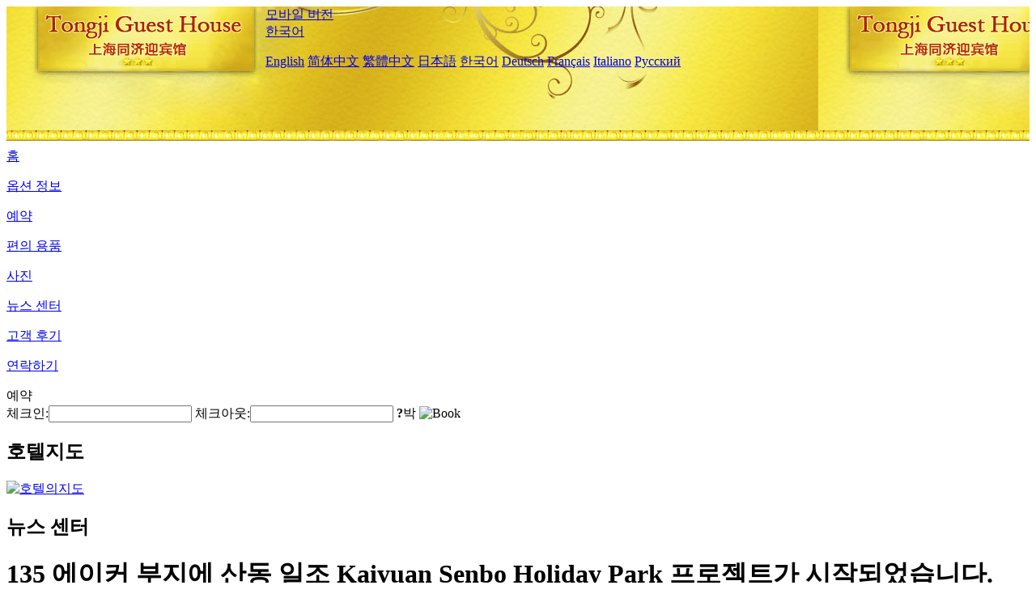

--- FILE ---
content_type: text/html; charset=utf-8
request_url: http://www.tongjiguesthouse.com/ko/news/4847.html
body_size: 4518
content:
<!DOCTYPE html PUBLIC "-//W3C//DTD XHTML 1.0 Transitional//EN" "http://www.w3.org/TR/xhtml1/DTD/xhtml1-transitional.dtd">

<html xmlns="http://www.w3.org/1999/xhtml" >
<head>
  <meta http-equiv="Content-Type" content="text/html; charset=utf-8" />
  <title>135 에이커 부지에 산동 일조 Kaiyuan Senbo Holiday Park 프로젝트가 시작되었습니다., 뉴스 센터, Tongji Guest House Shanghai</title>
  <meta name="Keywords" content="135 에이커 부지에 산동 일조 Kaiyuan Senbo Holiday Park 프로젝트가 시작되었습니다., 뉴스 센터, Tongji Guest House Shanghai 예약, 위치, 전화, 주소, 중국." />
  <meta name="Description" content="135 에이커 부지에 산동 일조 Kaiyuan Senbo Holiday Park 프로젝트가 시작되었습니다., 뉴스 센터, Tongji Guest House Shanghai, 이 곳 은 상하 이 시 북 동쪽 에 위치 한 대학 도시 에 위치 하고 있 으 며, 떠들썩 한 가운데 안정 을 취하 고, 환경 이 사람 을 즐겁게 한다.호텔 은 동제대학 교 사 평 로 교문 을 마주 하고 주변 에 쓰 촨 로, 오 각 장 상권 이 있다.지하철 10 호선 까지..." />
  <link rel="shortcut icon" href="/All/Images/favicon.ico" />
  <link href="/All/style.css?20200525" type="text/css" rel="stylesheet" />
  <script type="text/javascript" src="/Javascript/jquery.js"></script>
  <script type="text/javascript" src="/Javascript/publicNew.js?20200226"></script>
  <link type="text/css" rel="stylesheet" href="/Javascript/Datepicker/jquery-ui.min.css" />
  <script type="text/javascript" src="/Javascript/Datepicker/jquery-ui.min.js"></script>
  <script type="text/javascript" src="/Javascript/Datepicker/ko.js"></script>
</head>
<body language='ko'>
  <div class="wrapper">
    	<div class="topBg" style="background:url(/tongjiguesthouse.com/Images/en/logo.jpg) repeat-x;">
	    <div class="top">
            <div style="float:left; padding-left:40px"><a href="/ko/" style="display:block; width:280px; height:80px"></a></div>
            <a href="http://m.tongjiguesthouse.com" class="mobileVersion">모바일 버전</a>
<div class='languageSwitch'>
   <a class='language_ko' href='javascript:void(0);'>한국어</a>
   <p class='cornerSolid'></p>
   <div>
      <p class='cornerSharp'></p>
      <a class='language_en' href='/'>English</a>
      <a class='language_cn' href='/cn/'>简体中文</a>
      <a class='language_big5' href='/big5/'>繁體中文</a>
      <a class='language_ja' href='/ja/'>日本語</a>
      <a class='language_ko' href='/ko/'>한국어</a>
      <a class='language_de' href='/de/'>Deutsch</a>
      <a class='language_fr' href='/fr/'>Français</a>
      <a class='language_it' href='/it/'>Italiano</a>
      <a class='language_ru' href='/ru/'>Русский</a>
   </div>
</div>
            <div style="text-align:right; padding-top:80px; padding-right:20px;">
                <!--Weather fail: without ChinaHoliday CityID.-->
            </div>
    	    <div class="clear"></div>
    	</div>
    
<div class='navBody'>
  <div class='navMain'>
    <dl class='navDL'>
      <dt class='homeTopMenuClass' ><a href='/ko/'>홈</a></dt>
    </dl>
    <dl class='navDL'>
      <dt class='infoTopMenuClass' ><a href='/ko/info/'>옵션 정보</a></dt>
    </dl>
    <dl class='navDL'>
      <dt class='reservationTopMenuClass' ><a href='/ko/reservation/'>예약</a></dt>
    </dl>
    <dl class='navDL'>
      <dt class='facilitiesTopMenuClass' ><a href='/ko/facilities/'>편의 용품</a></dt>
    </dl>
    <dl class='navDL'>
      <dt class='photosTopMenuClass' ><a href='/ko/photos/'>사진</a></dt>
    </dl>
    <dl class='navDL'>
      <dt class='newsTopMenuClass navActive' ><a href='/ko/news/'>뉴스 센터</a></dt>
    </dl>
    <dl class='navDL'>
      <dt class='reviewsTopMenuClass' ><a href='/ko/reviews/'>고객 후기</a></dt>
    </dl>
    <dl class='navDL'>
      <dt class='contact_usTopMenuClass' ><a href='/ko/contact_us/'>연락하기</a></dt>
    </dl>
    <div class='clear'></div>
  </div>
</div>

    </div>  
    <div class="layout">
    	<div class="main">
            <div class="left">
    <div class="boxBooking">
        <div class="boxBookingTitle">예약</div>
        <div class="boxBookingCont">
            <label for="tbCheckin">체크인:</label><input type="text" id="tbCheckin" readonly="readonly" dateFormat="yy. m. d.  D" />
            <label for="tbCheckout">체크아웃:</label><input type="text" id="tbCheckout" readonly="readonly" dateFormat="yy. m. d.  D" />
            <span id="nights" night="박" nights="박"><b>?</b>박</span>
            <img class="btnBookBox" src="/All/Images/ko/Book.gif" checkin='tbCheckin' checkout='tbCheckout' alt="Book" />
            <img id="loading" src="/Reservation/Images/loading.gif" style="visibility:hidden;" alt="" />
        </div>
	</div>
    <div class="mapSmall">
        <h2>호텔지도</h2>
        <a href="/ko/contact_us/"><img alt="호텔의지도" src="/All/Images/homeMap.png" /></a>
    </div>
</div>            
            <div class="right">
                <div class="box">
                    <h2>뉴스 센터</h2>
                    <div class="articleBox">
                        <h1>135 에이커 부지에 산동 일조 Kaiyuan Senbo Holiday Park 프로젝트가 시작되었습니다.</h1>
                        <p class="articleTitle">Date: 2021-04-03</p>
                        <div class="articleContent"><p>산둥성 르자 오시 국유 자산 감독 관리위원회에 따르면 최근 일조 개원 센보 휴일 공원 프로젝트가 착공식을 거행하여 프로젝트 건설의 공식 시작을 알리고 일조 문화 발전을위한 새로운 장을 열었다. 관광 산업.</p><p><br /></p><p>Kaiyuan Senbo Holiday Park 프로젝트는 Xinbihai Road의 동쪽과 Rizhao Ocean Park의 남쪽에 위치하고 있으며 부지 면적은 135 에이커입니다. Kaiyuan Tourism Group Co., Ltd.와 협력하여 휴가 공원입니다. 국내 &quot;호텔 + 공원&quot;산업의 최전선에 있습니다., 열대 우림을 테마로 한 실내 및 실외 워터 파크, 가족 부모와 자녀 경험이있는 어린이 공원, 풍성하고 다양한 식사, 원래 생태 휴가 목조 주택과 가까운 자연, 집중 호텔 및 회의실 등</p><p><br /></p><p>이 공원에는 300 개의 객실을 갖춘 집중 호텔, 12,000m2의 실내 워터 파크, 6,000m2의 시장 광장, 100 개의 홀리데이 코티지 및 야외 워터 파크가 있습니다. 후기에는 인기있는 단기 휴가 라이프 스타일을 소개하고 &#39;호텔 + 파라다이스&#39;원 스톱 레저 · 휴가 복합 단지를 혁신적으로 개발할 예정이며, &#39;자연&#39;을 원점으로 두 개의 핵심 섹션 인 &#39; 부티크 휴가 &quot;와&quot;즐거운 오락 &quot;. 숙박, 오락, 음식, 비즈니스가 결합 된 대규모 레저 및 휴가 단지입니다. 이 공원은 독특한 휴일 목조 주택 생활 경험을 제공하며 연중 30 ℃ 항온 워터 파크, 초대형 어린이 공원, 야외 탐험 및 엔터테인먼트, 지역 음식 및 기타 레저 활동을 제공합니다.</p><p><br /></p><p>2020 년 6 월 30 일, 산둥성에서 열린 제 2 차 유교 비즈니스 컨퍼런스 및 청년 기업가 혁신 및 개발 국제 정상 회의에서 Kaiyuan Senbo Holiday Park 프로젝트가 온라인으로 서명되었고 프로젝트는 공식적으로 르자 오에 정착했습니다. 같은 해 8 월 11 일, 개원 관광 그룹과 일조시 인민 정부는 협력 각서에 서명하고 항저우 개원 센보 관광 투자 유한 회사와 일조시 건설 투자 그룹 주식회사가 협력 협정을 체결했다. Kaiyuan Senbo Holiday Park 프로젝트가 공식적으로 시작되어 도시의 관광이 &quot;관광&quot;에서 &quot;레저 휴가&quot;로 변모 할 것입니다.</p><p><br /></p></div>
                        <div class="clear" style="height:20px"></div>
                        <ul>
                            <li style="float:left;width:300px;"><a style="float:left; width:300px; overflow:hidden; text-overflow:ellipsis; white-space:nowrap;" href="/ko/news/4844.html" title="디즈니, 캘리포니아 테마파크 확장 계획">Prev:디즈니, 캘리포니아 테마파크 확장 계획</a></li>
                            <li style="float:right;width:300px;"><a style="float:left; width:300px; overflow:hidden; text-overflow:ellipsis; white-space:nowrap;" href="/ko/news/4851.html" title="상하이 디즈니 랜드, 2020 년 550 만 명의 관광객 유치, 2019 년의 52 %로 회복">Next:상하이 디즈니 랜드, 2020 년 550 만 명의 관광객 유치, 2019 년의 52 %로 회복</a></li>
                        </ul>
                        <div class="clear"></div>
                        <div><a href="./"><img src="/All/Images/icon_2.gif" />&nbsp;&nbsp;Go Back</a></div>
                    </div>
                </div>
            </div>
            <div class="clear"></div>
        </div>
    </div>
    	<div class="footer">
            <p style="display:none">전화기:+86-21-65016969</p>
            <p>주소: 창 무 로 69 호, 푸 신 로 에 가깝다.</p>
            <p>1992년 개업， Tongji Guest House Shanghai.</p>
    </div>
  </div>
</body>
</html>
